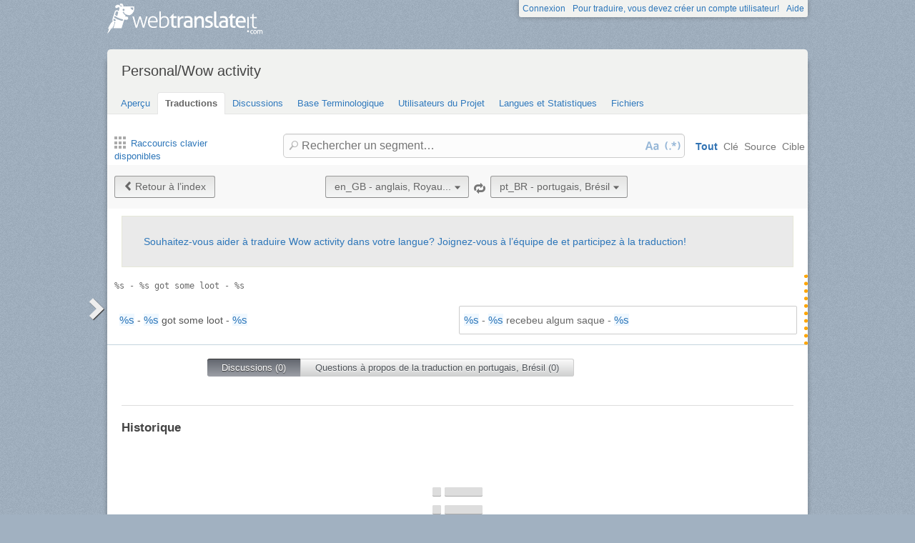

--- FILE ---
content_type: text/html; charset=utf-8
request_url: https://webtranslateit.com/fr/projects/6337-wow-activity/locales/en_GB..pt_BR/strings/3986914
body_size: 5450
content:
<!DOCTYPE html>
<html lang="fr" xmlns="http://www.w3.org/1999/xhtml">
<head>
<title>
Details de %s - %s got some loot - %s, anglais, Royaume-Uni vers portugais, Brésil · Personal/Wow activity  · WebTranslateIt
</title>
<meta charset="utf-8">
<meta name="twitter:card" value="summary">
<meta name="twitter:site" value="@webtranslateit">
<meta name="twitter:url" value="https://webtranslateit.com/fr/projects/6337-wow-activity/locales/en_GB..pt_BR/strings/3986914">
<meta name="twitter:title" value="Personal/Wow activity  on WebTranslateIt.com">
<meta name="twitter:description" value="Status updates for blizzards world of warcraft characters
">
<meta name="twitter:image" value="https://logo.clearbit.com/wowactivity.kimptoc.net?size=100x100">
<meta content="https://webtranslateit.com/fr/projects/6337-wow-activity/locales/en_GB..pt_BR/strings/3986914" property="og:url">
<meta content="website" property="og:type">
<meta content="Personal/Wow activity  on WebTranslateIt.com" property="og:title">
<meta name="og:description" value="Status updates for blizzards world of warcraft characters
">
<meta name="og:image" value="https://logo.clearbit.com/wowactivity.kimptoc.net?size=100x100">

<link href="/apple-touch-icon.png" rel="apple-touch-icon" sizes="180x180">
<link href="/favicon-32x32.png?asjaksj" rel="icon" sizes="32x32" type="image/png">
<link href="/favicon-16x16.png?sakjskaj" rel="icon" sizes="16x16" type="image/png">
<link href="/site.webmanifest" rel="manifest">
<link color="#2d5189" href="/safari-pinned-tab.svg" rel="mask-icon">
<meta content="#2b5797" name="msapplication-TileColor">
<meta content="#ffffff" name="theme-color">
<meta content="width=device-width, initial-scale=1.0" name="viewport">
<script async src="https://www.googletagmanager.com/gtag/js?id=G-LTS4K8QV1T"></script>
<link href="https://webtranslateit.com/blog.atom" rel="alternate" title="WebTranslateIt Blog" type="application/atom+xml">
<link href="https://webtranslateit.com/changelog.atom" rel="alternate" title="WebTranslateIt Changelog" type="application/atom+xml">
<link href="https://fonts.googleapis.com/css?family=Noto+Sans&amp;display=swap" rel="stylesheet">
<meta property="og:url" content="https://webtranslateit.com/fr/projects/6337-wow-activity/locales/en_GB..pt_BR/strings/3986914" /><link href="https://webtranslateit.com/fr/projects/6337-wow-activity/locales/en_GB..pt_BR/strings/3986914" rel="canonical" />
<link rel="stylesheet" href="/assets/application-b820bd1c181168ff3d3fe5e0c7cdd9da3120b589b04f5299376342539cc2c32e.css" />
<script src="/assets/application-3bc2ab912b988e2f80b9d56cf574fb732372e07801b229ae4099cd77569bf19b.js"></script>
<meta name="csrf-param" content="authenticity_token" />
<meta name="csrf-token" content="QrxJOAQiVf_UqwLWLMrKLsaiCxPQBrctXhXghW8-BQLFc_QQJ-75wOfJA4T7cyzv3OaVftSuJYuoNrmpMqOjkQ" />
</head>
<body class="">
<noscript>
<div class="unsupported">
<a href="https://www.google.com/adsense/support/bin/answer.py?hl=en&amp;answer=12654">Javascript</a> est nécessaire pour utiliser ce site.
</div>
</noscript>
<div id="flash">
</div>

<div class="clear"></div>
<div id="action_header">
<a id="logo" href="https://webtranslateit.com/fr"><span>WebTranslateIt</span>
</a><ul>
<li class="help_link"><a href="https://webtranslateit.com/fr/help">Aide</a></li>
<li><a href="https://webtranslateit.com/fr/sign_up">Pour traduire, vous devez créer un compte utilisateur!</a></li>
<li><a href="https://webtranslateit.com/fr/sign_in">Connexion</a></li>
</ul>
</div>
<div class="clear"></div>

<div class="container home">
<div id="content">

<div id="page_heading">
<h1>Personal/Wow activity </h1>
<div class="clear"></div>
<ul>
<li class="">
<a href="/fr/projects/6337-wow-activity">Aperçu</a>
</li>
<li class="active">
<a href="/fr/projects/6337-wow-activity/locales/.../strings">Traductions</a>
</li>
<li class="">
<a href="/fr/projects/6337-wow-activity/discussions">Discussions</a>
</li>
<li class="">
<a href="/fr/projects/6337-wow-activity/locales/.../terms">Base Terminologique</a>
</li>
<li class="">
<a href="/fr/projects/6337-wow-activity/people">Utilisateurs du Projet</a>
</li>
<li class="">
<a href="/fr/projects/6337-wow-activity/project_locales">Langues et Statistiques</a>
</li>
<li class="">
<a href="/fr/projects/6337-wow-activity/files">Fichiers</a>
</li>
</ul>
<div class="clear"></div>

</div>
<div class="help">
<div class="left">
<a class="link_keyboard_shortcuts" href="#"><span class="ss-icon"></span> Raccourcis clavier disponibles</a>
</div>
<div class="right">
<form id="search" action="/fr/projects/6337-wow-activity/locales/en_GB..pt_BR/strings" accept-charset="UTF-8" method="get"><input id="regex" name="regex" type="hidden" value="false">
<input id="ignore_case" name="ignore_case" type="hidden" value="true">
<input id="search_object" name="object" type="hidden" value="">
<span class="ss-icon search-icon">🔎</span>
<input class="" id="search" name="s" placeholder="Rechercher un segment…" type="text" value="">
<div class="input-icons">
<a title="La sensibilité à la casse est désactivée. Cliquez pour lancer votre recherche en respectant la casse." href="#"><span class="input-icon icon-case-sensitive"></span>
</a><a title="La recherche Regex est désactivée. Cliquez pour lancer votre recherche avec une correspondance d’expression régulière." href="#"><span class="input-icon icon-regex"></span>
</a></div>
<div class="search_facets">
<a class="active default_facet" title="Recherche par noms de clé, texte source et texte cible" href="#">Tout</a>
<a class="key_facet" title="Rechercher par noms de clé" href="#">Clé</a>
<a class="source_facet" title="Rechercher dans le texte English, United Kingdom" href="#">Source</a>
<a class="target_facet" title="Rechercher dans le texte Portuguese, Brazil" href="#">Cible</a>
</div>
</form></div>
</div>
<div class="clear"></div>
<div class="uibutton-toolbar">
<div class="uibutton-group">
<a class="uibutton icon prev" id="back_to" href="/fr/projects/6337-wow-activity/locales/en_GB..pt_BR/strings?current_id=3986914">Retour à l’index</a>
</div>
<div class="uibutton-selector centered" id="language_switch">
<ul>
<li>
<a class="uibutton icon dropdown multidropdown" title="anglais, Royaume-Uni" href="#">en_GB - anglais, Royau...</a>
</li>
<li>
<ul id="source_locales" style="display: none;">
<li data-id="de_DE" data-type="source_locales"><a href="/projects/6337-wow-activity/locales/en_GB..pt_PT/strings">de_DE - German, Germany</a></li>
<li data-id="en_GB" data-type="source_locales"><a href="/projects/6337-wow-activity/locales/en_GB..pt_PT/strings">en_GB - English, United Kingdom</a></li>
<li data-id="es_ES" data-type="source_locales"><a href="/projects/6337-wow-activity/locales/en_GB..pt_PT/strings">es_ES - Spanish, Spain</a></li>
<li data-id="es_MX" data-type="source_locales"><a href="/projects/6337-wow-activity/locales/en_GB..pt_PT/strings">es_MX - Spanish, Mexico</a></li>
<li data-id="fr_FR" data-type="source_locales"><a href="/projects/6337-wow-activity/locales/en_GB..pt_PT/strings">fr_FR - French, France</a></li>
<li data-id="it_IT" data-type="source_locales"><a href="/projects/6337-wow-activity/locales/en_GB..pt_PT/strings">it_IT - Italian, Italy</a></li>
<li data-id="ko_KR" data-type="source_locales"><a href="/projects/6337-wow-activity/locales/en_GB..pt_PT/strings">ko_KR - Korean, South Korea</a></li>
<li data-id="pt_BR" data-type="source_locales"><a href="/projects/6337-wow-activity/locales/en_GB..pt_PT/strings">pt_BR - Portuguese, Brazil</a></li>
<li data-id="pt_PT" data-type="source_locales"><a href="/projects/6337-wow-activity/locales/en_GB..pt_PT/strings">pt_PT - Portuguese, Portugal</a></li>
<li data-id="ru" data-type="source_locales"><a href="/projects/6337-wow-activity/locales/en_GB..pt_PT/strings">ru - Russian</a></li>
<li data-id="zh_CN" data-type="source_locales"><a href="/projects/6337-wow-activity/locales/en_GB..pt_PT/strings">zh_CN - Chinese, China</a></li>
<li data-id="zh_TW" data-type="source_locales"><a href="/projects/6337-wow-activity/locales/en_GB..pt_PT/strings">zh_TW - Chinese, Taiwan</a></li>
</ul>
</li>
</ul>
</div>

<span class="ss-icon switch"><a title="Inverser la langue source avec la langue cible" href="/fr/projects/6337-wow-activity/locales/pt_BR..en_GB/strings/3986914">🔁</a></span>
<div class="uibutton-selector spaced">
<ul>
<li>
<a class="uibutton icon dropdown multidropdown" title="portugais, Brésil" id="bacon" href="#">pt_BR - portugais, Brésil</a>
</li>
<li>
<ul id="target_locales" style="display: none;">
<li data-id="de_DE" data-type="target_locales"><a href="/projects/6337-wow-activity/locales/en_GB..zh_CN/strings">de_DE - German, Germany</a></li>
<li data-id="ko_KR" data-type="target_locales"><a href="/projects/6337-wow-activity/locales/en_GB..zh_CN/strings">ko_KR - Korean, South Korea</a></li>
<li data-id="pt_BR" data-type="target_locales"><a href="/projects/6337-wow-activity/locales/en_GB..zh_CN/strings">pt_BR - Portuguese, Brazil</a></li>
<li data-id="zh_CN" data-type="target_locales"><a href="/projects/6337-wow-activity/locales/en_GB..zh_CN/strings">zh_CN - Chinese, China</a></li>
<li data-id="es_ES" data-type="target_locales"><a href="/projects/6337-wow-activity/locales/en_GB..zh_CN/strings">es_ES - Spanish, Spain</a></li>
<li data-id="zh_TW" data-type="target_locales"><a href="/projects/6337-wow-activity/locales/en_GB..zh_CN/strings">zh_TW - Chinese, Taiwan</a></li>
<li data-id="fr_FR" data-type="target_locales"><a href="/projects/6337-wow-activity/locales/en_GB..zh_CN/strings">fr_FR - French, France</a></li>
<li data-id="pt_PT" data-type="target_locales"><a href="/projects/6337-wow-activity/locales/en_GB..zh_CN/strings">pt_PT - Portuguese, Portugal</a></li>
<li data-id="es_MX" data-type="target_locales"><a href="/projects/6337-wow-activity/locales/en_GB..zh_CN/strings">es_MX - Spanish, Mexico</a></li>
<li data-id="en_GB" data-type="target_locales"><a href="/projects/6337-wow-activity/locales/en_GB..zh_CN/strings">en_GB - English, United Kingdom</a></li>
<li data-id="it_IT" data-type="target_locales"><a href="/projects/6337-wow-activity/locales/en_GB..zh_CN/strings">it_IT - Italian, Italy</a></li>
<li data-id="ru" data-type="target_locales"><a href="/projects/6337-wow-activity/locales/en_GB..zh_CN/strings">ru - Russian</a></li>
</ul>
</li>
</ul>
</div>

<div class="clear"></div>
</div>
<div class="important">
<a href="/fr/projects/6337-wow-activity/invitation_request">Souhaitez-vous aider à traduire Wow activity  dans votre langue? Joignez-vous à l’équipe de et participez à la traduction!</a>
</div>
<ul class="string_log" id="string_index">
<li class="string status_unproofread" id="3986914">
<div class="tools">
<div class="string_key">
<a title="%s - %s got some loot - %s" href="/fr/projects/6337-wow-activity/locales/en_GB..pt_BR/strings/3986914">%s - %s got some loot - %s</a>
</div>
<div class="clear"></div>
<div class="developer_comment">

</div>
<div class="labels">
</div>
<div class="clear"></div>
</div>

<div class="string_source" dir="ltr">
<span class="trans"><span class="raw">%s - %s got some loot - %s</span><p><var>%s</var> - <var>%s</var> <dfn>got</dfn> <dfn>some</dfn> <dfn>loot</dfn> - <var>%s</var></p></span>
</div>
<div class="string_target">
<div class="hover_me" dir="ltr" title="Éditer cette traduction">
<span class="trans"><var>%s</var> - <var>%s</var> <dfn>recebeu</dfn> <dfn>algum</dfn> <dfn>saque</dfn> - <var>%s</var></span>
</div>
</div>
<div class="clear"></div>
<script>
  isManager = false
</script>
<script>
  verify_url = "/fr/projects/6337-wow-activity/locales/en_GB..pt_BR/strings/3986914/manager_options?status=to_verify";
</script>
</li>

</ul>
<div class="clear"></div>
<div class="choice">
<ul>
<li class="first" id="global">
<a class="active show_string_key_discussions" href="#">Discussions (0)</a>
</li>
<li class="last" id="local">
<a class=" show_string_translation_discussions" href="#">Questions à propos de la traduction en portugais, Brésil (0)</a>
</li>
<div class="clear"></div>
</ul>
<div class="clear"></div>
</div>
<div class="clear"></div>
<div class="comment_feed" id="commentlist" style="">

<p></p>
</div>
<div class="clear"></div>
<div class="comment_feed" id="comment_for_locale" style="display: none">

<p></p>
</div>
<hr>
<h3>Historique</h3>
<div id="documentation">
<div class="large">
<span class="ss-icon"></span>
Votre forfait ne donne pas accès à l&#39;historique des traductions.
<small>
Passez au <a href="/fr/organizations/6935-Personal/billing?plans=for_teams">Forfait Premium</a>.
<br>
L&#39;historique des traductions vous montre les différentes versions des traductions qui ont été enregistrées. Il vous permet également de revenir à une ancienne version d&#39;une traduction.
</small>
</div>
</div>

<div class="clear"></div>


<div id="footer">
<div class="content">
<ul class="links">
<li class="topic">Découvrez</li>
<li><a href="https://webtranslateit.com/fr/tour/management_tools">Fonctionnalités</a></li>
<li><a href="https://webtranslateit.com/fr/plans">Forfaits</a></li>
<li><a href="https://webtranslateit.com/fr/tour/development_tools">Outils</a></li>
<li><a href="/docs/api">API</a></li>
<li><a href="https://webtranslateit.com/fr/projects/public">Projets publics</a></li>
</ul>
<ul class="links">
<li class="topic">À propos</li>
<li><a href="https://webtranslateit.com/fr/about">À propos</a></li>
<li><a href="https://webtranslateit.com/fr/team">Équipe</a></li>
<li><a href="https://webtranslateit.com/fr/press">Presse</a></li>
</ul>
<ul class="links">
<li class="topic">Aide</li>
<li><a href="/docs/faq">FAQ</a></li>
<li><a href="https://webtranslateit.com/docs">Documentation</a></li>
<li><a href="https://webtranslateit.appsignal-status.com">Disponibilité du site</a></li>
<li><a href="https://webtranslateit.com/fr/support">Assistance</a></li>
</ul>
<ul class="links">
<li class="topic">Langues</li>
<li><a hreflang="en" rel="alternate" href="/projects/6337-wow-activity/locales/en_GB..pt_BR/strings/3986914">English</a></li>
<li><a hreflang="fr" rel="alternate" href="/fr/projects/6337-wow-activity/locales/en_GB..pt_BR/strings/3986914">Français</a></li>
</ul>
<ul class="links">
<li class="topic">Nous suivre</li>
<li><a href="/blog">Blog</a></li>
<li><a href="https://webtranslateit.com/changelog">Changelog</a></li>
<li><a target="blank" href="https://twitter.com/webtranslateit">Twitter</a></li>
<li><a target="blank" href="https://www.facebook.com/webtranslateit">Facebook</a></li>
<li><a href="https://webtranslateit.com/fr/newsletter">Newsletter</a></li>
</ul>
<div class="clear"></div>
</div>
</div>
<div id="legal">
<div class="content">
© 2009-2025 WebTranslateIt Software S.L. Tous droits réservés.
<a href="https://webtranslateit.com/fr/tos">Termes d’utilisation</a>
·
<a href="https://webtranslateit.com/fr/privacy">Politique de confidentialité</a>
·
<a href="https://webtranslateit.com/fr/security">Politique de sécurité</a>
<div class="clear"></div>
</div>
</div>


</div>
</div>
<script>
  jQuery.timeago.settings.strings = {"prefixAgo":"il y a ","prefixFromNow":"d’ici ","suffixAgo":null,"suffixFromNow":"à partir de maintenant","inPast":"très bientôt","seconds":"moins d’une minute","minute":"une minute","minutes":"%d minutes","hour":"une heure","hours":"%d heures","day":"un jour","days":"%d jours","month":"un mois","months":"%d mois","year":"un an","years":"%d ans","wordSeparator":""};
  window.I18n = {"locale":{"save_failure":"Impossible d'ajouter la langue."},"batch_operations":{"abort_failure":"Échec de l'annulation de l'opération en batch.","destructive_warning":"⚠️ Attention : Vous êtes sur le point d'exécuter « %{task_name} » sur %{count} segments.\n\nCette opération risque d'écraser des traductions existantes car vous n'avez pas filtré par statut (par exemple, uniquement les segments non traduits).","destructive_confirm":"Êtes-vous sûr de vouloir continuer ?"},"teams":{"assign_project_failure":"Impossible d'assigner le projet à cette équipe.","assign_project_success":"Équipe assignée au projet."},"projects":{"archive_failure":"Impossible d’archiver le projet"},"common":{"loading":"Chargement…","done":"Terminé","copied":"Copié !","are_you_sure_you_want_to_add_locales":"Êtes-vous sûr de vouloir ajouter ces langues?","add_user":"Inviter l'utilisateur","saved":"Enregistré.","invite":"Inviter ","char_count_explain":"Longueur du segment: original/traduit","max_length":"long. maxi: "},"discussion":{"created":"Discussion créée.","failure":"Erreur lors de la création de la discussion.","confirm":"Êtes-vous certain de que vouloir sélectionner tout le monde ? Ceci enverra une notification par e-mail à ","confirm_end":" personnes."},"comments":{"created":"Commentaire enregistré.","failure":"Impossible d'enregistrer le commentaire."},"subscription":{"saved":"Préférence de notification enregistrée.","failure":"Erreur lors de la sauvegarde de votre préférence de notification."},"tm_setting":{"saved":"Préférence des résultats de MT enregistrée.","failure":"Erreur lors de l’enregistrement de la préférence de résultat de MT."},"autosave":{"saved":"Préférence AutoSave enregistrée.","failure":"Impossible d'enregistrer la préférence AutoSave."},"terms":{"delete_failure":"Nous avons rencontré un problème lors de la suppression de votre terme.","save_failure":"Nous avons rencontré un problème lors de l’enregistrement de votre terme.","vote_failure":"Nous avons rencontré un problème lors de la sauvegarde du vote."},"translation":{"failed_to_save":"Impossible d'enregistrer le statut.","locale_not_found":"La langue dans laquelle vous traduisez a été déplacée, renommée ou supprimée du projet. Pour résoudre cette erreur, cliquez sur l’onglet « Aperçu » puis revenez sur l’interface de traduction. Contactez votre manager si le problème persiste.","source_copied_to_target":"Source copiée vers la cible.","saving":"Enregistrement…","unknown_error":"Une erreur inconnue est survenue. L’assistance technique a été contactée.","error":"Erreur lors du chargement des options.","loading_options":"Chargement des options…","error_loading_options":"Erreur lors du chargement du segment.","loading_segment":"Chargement du segment…","discard":"La traduction que vous avez saisie n’est pas enregistrée et sera perdue. Êtes-vous sûr de bien vouloir continuer?","unproofreading":"Marquer comme non relu…","proofreading":"Marquer comme relu…","proofread":"Relu.","unproofread":"Non relu.","verified":"Vérifié.","unverified":"Non vérifié.","dev_comment_saved":"Instruction enregistrée.","to_verify_string_confirm":"Êtes-vous sûr de bien vouloir marquer cette traduction comme « à vérifier » ?","cant_edit":"Erreur lors de l’enregistrement du segment : ","error_saving_label":"Erreur lors de l’enregistrement du label.","label_saved":"Label enregistré.","label_removed":"Label supprimé.","label_remove_failure":"Échec lors de la suppression du label.","dictionary_failure":"Erreur lors de la recherche du mot.","cant_add":"Erreur lors de l’ajout du segment : ","key_ends_with_space":"Le nom de la clé entrée se termine par un espace. Êtes-vous certain de bien vouloir ajouter cette clé?","key_starts_with_space":"Le nom de clé saisi commence par un espace. Êtes-vous sûr de vouloir ajouter un segment avec cette clé&nbsp;?","exit":"Certaines traductions n'ont pas été enregistrées."},"user":{"mail_blank_error":"L'adresse e-mail ne peut pas être vide.","mail_invalid_error":"Cela ne ressemble pas à une adresse e-mail valide.","mail_valid":"Correct"}}
  
  window.dataLayer = window.dataLayer || []
  function gtag(){dataLayer.push(arguments)}
  gtag('js', new Date())
  gtag('config', 'G-LTS4K8QV1T')
</script>
</body>
</html>
